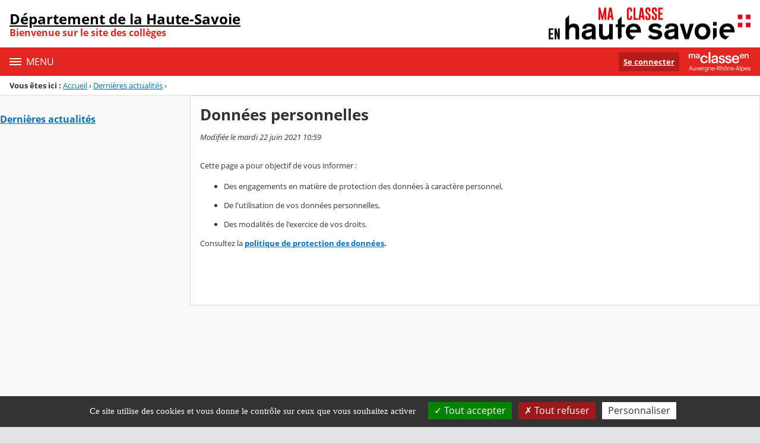

--- FILE ---
content_type: text/javascript;charset=utf-8
request_url: https://hautesavoie.ent.auvergnerhonealpes.fr/jsp/scripts/oldcontent.js
body_size: 94
content:
(function () {
    'use strict';

    // FIXME : toutes les fonctions suivantes sont � supprimer une fois les contenus migr�s

    // FIXME : cette fonction ne fait volontairement rien :)
    window.Event.observe = function () {};
})();


--- FILE ---
content_type: image/svg+xml
request_url: https://cdn.ent.auvergnerhonealpes.fr/images/partenaires/logo_74-haute-savoie.svg
body_size: 4369
content:
<svg xmlns="http://www.w3.org/2000/svg" xml:space="preserve" width="101" height="70" viewBox="0 0 101 70">
  <path fill="#ed1c24" d="M100.46432 19.116347H81.34797V3.4e-7h19.11635z"/>
  <path fill="#fff" d="M99.991731 6.9875868h-6.523307V.47250699h-5.139066V6.9875868h-6.508806V12.12744h6.508806v6.51664h5.139066v-6.51664h6.523307z"/>
  <path fill="#ed1c24" d="M1.6993144 67.711079H.0002745v-9.91512h1.6990399zm6.5736052-4.409227c-.1544586-1.094933-.8283506-1.4748-1.5728079-1.4748-.8989147 0-1.5163547.520613-1.71276 1.4748zm1.9103414 2.83552c-.8710814 1.167067-1.9942347 1.784893-3.4263053 1.784893-1.840168 0-3.6093813-1.16588-3.6093813-3.75012 0-2.358813 1.516356-3.693266 3.4964786-3.693266 1.8534973 0 2.6261799 1.109426 2.7669173 1.320733.5754933.81424.7021187 2.0354.7162307 2.73712H4.9312917c.1960133 1.110213.8844106 1.74216 1.9934519 1.74216 1.1521627 0 1.6147533-.673893 1.826056-.968693zm7.181912-6.655733v6.558986h.786796c1.403844 0 1.895836-.07053 2.31648-.225413.716622-.28148 1.475193-.898533 1.475193-2.962547 0-.927533-.140737-2.443493-1.516748-3.103266-.533939-.238747-.828351-.254427-2.078521-.26776zm-1.853498-1.68532h3.552538c.856968.01493 1.895836.02827 2.935488.77308 1.656701 1.165493 1.909558 3.159333 1.909558 4.267986 0 1.699427-.575886 3.42748-2.036182 4.270334-.9832.575493-2.022068.59-3.187954.60332h-3.173448zm15.031992-.0002-1.516748 1.868787h-1.264283l.702119-1.868787zm-.408099 5.505613c-.154066-1.094933-.828742-1.4748-1.572808-1.4748-.898522 0-1.51557.5206-1.712368 1.4748zm1.910342 2.835907c-.87069 1.166666-1.994235 1.784506-3.426306 1.784506-1.840169 0-3.608989-1.165493-3.608989-3.75012 0-2.358426 1.516356-3.69328 3.496087-3.69328 1.854281 0 2.626572 1.10944 2.766917 1.320747.575885.814627.702119 2.035787.716231 2.737507h-5.195518c.196014 1.110213.884411 1.741773 1.993451 1.741773 1.152164 0 1.615147-.673507 1.826056-.968693zm4.736925.196533c.814237 0 1.69904-.561387 1.69904-2.148693 0-1.755094-1.221552-2.091067-1.727265-2.091067-.772683 0-1.657486.56216-1.685319 2.064413-.02784 1.446174.772683 2.175347 1.713544 2.175347m-3.370245-5.645173h1.670813v.646066c.266577-.27952.828351-.856186 1.924063-.856186 2.064016 0 3.187169 1.853493 3.187169 3.791666 0 2.09264-1.305837 3.65172-3.187169 3.65172-.968696 0-1.572807-.46416-1.924063-.787573v2.865307H33.41259Zm12.376057 3.525173c-.336751.168573-.715447.295587-1.47441.42104-.603718.08507-1.404236.225413-1.404236.969867 0 .547666.463767.82796 1.137659.82796.856576 0 1.460296-.392414 1.642588-.814627.0984-.21052.0984-.420653.0984-.632347zm-4.338942-1.459907c.02823-.350866.05607-.646053.280691-1.052973.674284-1.222347 2.345491-1.222347 2.794752-1.222347.673892 0 1.487737.08427 2.106355.449267.828349.505707.842462 1.16628.842462 1.924453v3.721107c0 .533947 0 .717013.308916 1.137267h-1.994234c-.01372-.167387-.04195-.449254-.04195-.547267-.364976.30852-1.109825.71584-2.078913.71584-1.586528 0-2.540719-.982413-2.540719-2.189853 0-.352427.08389-.675067.224239-.956147.505713-1.010653 1.586921-1.234893 2.260813-1.361507 1.446575-.295586 1.559087-.322253 2.176527-.51944 0-.351253-.02783-1.06788-1.193327-1.06788-.702117 0-1.081207.225414-1.249385.448867-.183076.225813-.168572.422613-.168572.619013zm9.159839-2.065346v.99732c.210909-.364987.674284-1.192947 2.247092-1.151387v1.727653c-.364976.01413-.997313.02787-1.51714.420654-.715839.548053-.729952 1.265066-.729952 2.43016v2.59796h-1.628867v-7.02236zm5.844712 1.209013v3.173053c0 .870694 0 1.249787.800124 1.249787.253249 0 .463766-.01333.702118-.08467v1.41952c-.505321.08387-.842462.111334-1.221552.111334-.350862 0-1.530469 0-1.853498-.856174-.11212-.281093-.11212-.730346-.11212-1.432466v-3.580374h-1.02554v-1.209013h1.02554v-2.484266h1.684926v2.484266h1.502243v1.209013zm7.528933 1.40392c-.154067-1.094933-.828351-1.4748-1.572415-1.4748-.898916 0-1.516748.520613-1.713153 1.4748zm1.910341 2.83552c-.870689 1.167067-1.993842 1.784893-3.427089 1.784893-1.838992 0-3.608205-1.16588-3.608205-3.75012 0-2.358813 1.51714-3.693266 3.496478-3.693266 1.853106 0 2.625788 1.109426 2.766526 1.320733.575493.81424.701726 2.0354.71623 2.73712h-5.195909c.196405 1.110213.884019 1.74216 1.993452 1.74216 1.151771 0 1.615537-.673893 1.826448-.968693zm1.352803-5.448453h1.671205v.787186c.561381-.70212 1.558695-.997306 2.218867-.997306.66017 0 1.488129.252453 1.951896 1.081586.28069-.3932 1.011034-1.081586 2.2467-1.081586.701725 0 1.376401.197186 1.853497.717013.562165.61744.54766 1.361893.54766 2.091453v4.424014h-1.670813v-3.87596c0-.659787.098-1.769214-1.179214-1.769214-.53394 0-.96948.2948-1.19411.659774-.32303.520613-.364584 1.0816-.364584 1.68532v3.30008H71.65623v-3.917907c0-.506107 0-.688-.05684-.898133-.126627-.464947-.490817-.829134-1.081208-.829134-.505713 0-.996921.2948-1.292116.81384-.294412.547667-.308525 1.20784-.308525 1.89624v2.935094h-1.671206zm17.069115 2.612933c-.15485-1.094933-.829134-1.4748-1.5732-1.4748-.898522 0-1.516354.520613-1.712368 1.4748zm1.90995 2.83552c-.87069 1.167067-1.993843 1.784893-3.425914 1.784893-1.840168 0-3.609381-1.16588-3.609381-3.75012 0-2.358813 1.515964-3.693266 3.496479-3.693266 1.853105 0 2.625396 1.109426 2.766525 1.320733.575101.81424.702511 2.0354.716231 2.73712H80.97382c.196014 1.110213.884019 1.74216 1.99306 1.74216 1.152163 0 1.615146-.673893 1.826448-.968693zm1.338026-5.448453h1.69904v.829133c.08427-.126667.252854-.350867.547267-.547653.421827-.308534 1.067493-.4916 1.615533-.4916.800134 0 1.48892.364573 1.839787.842453.434746.59.434746 1.348573.434746 2.260813v4.129214h-1.670813v-3.58116c0-.519427 0-.870694-.0556-1.066307-.154453-.618227-.604106-.94204-1.151373-.94204-.548053 0-1.053773.323813-1.292907.7868-.266573.51904-.266573 1.23644-.266573 1.755093v3.047614h-1.69904zm9.848853 1.209013v3.173053c0 .870694 0 1.249787.80052 1.249787.252467 0 .462974-.01333.70172-.08467v1.41952c-.50492.08387-.842466.111334-1.221546.111334-.350867 0-1.530467 0-1.853107-.856174-.112533-.281093-.112533-.730346-.112533-1.432466v-3.580374h-1.025534v-1.209013h1.025534v-2.484266h1.684933v2.484266h1.50224v1.209013zM-1.7e-7 10.324427l3.72502927-3.72268v10.45808h.06076c.8232533-1.071414 2.3203999-1.89388 4.4271465-1.89388 2.6234364 0 5.6471304 1.09884 5.6471304 5.585973v10.229906h-3.724637v-9.160853c0-2.13772-.8550081-3.052306-2.7481-3.052306-2.807296 0-3.6623039 2.380773-3.6623039 4.273853v7.939306H-1.7e-7ZM11.328917 41.222879c-.458671-1.00908-1.6806147-2.198093-3.8783107-2.198093-1.7398106-.03013-2.8370906.579413-2.8370906 1.49676 0 2.68616 9.7402713.395947 9.7402713 6.227333 0 3.723453-3.330258 5.404467-6.869858 5.404467-3.6336879 0-6.1065852-1.251747-7.48102783-2.81004l2.80847193-2.166334c.853832 1.250947 2.4728986 1.922494 4.4577252 1.922494 1.77078 0 2.9915477-.97772 2.9915477-1.802934 0-2.624213-9.55445152-.455146-9.55445152-6.317106 0-3.481573 3.02212662-5.00852 6.83692912-5.00852 3.6932744 0 5.6479164 1.892307 6.3810034 2.807693zm51.583924 2.83988c0 4.608653-2.900599 8.08828-7.907552 8.08828-5.006952 0-7.906374-3.479627-7.906374-8.08828 0-4.610613 2.899422-8.0918 7.906374-8.0918 5.006953 0 7.907552 3.481187 7.907552 8.0918m-11.90739 0c0 2.410174 1.344648 4.671373 3.999838 4.671373 2.655583 0 3.998271-2.261199 3.998271-4.671373 0-2.411746-1.342688-4.67216-3.998271-4.67216-2.65519 0-3.999838 2.260414-3.999838 4.67216m20.171724-16.581093c-.611952.25756-1.363857.443774-2.317656.443774-2.013836 0-3.938682-1.4948-3.999446-3.785014H76.27743c0-5.524813-2.26042-8.973853-7.417911-8.973853-5.007737 0-7.906375 3.479614-7.906375 8.091013 0 4.148414 2.352154 7.372827 6.472345 7.977334zm-2.317656-9.262786c2.50426 0 3.510983 2.22984 3.510983 3.052706h-7.510429c.397905-1.649253 1.830368-3.052706 3.999446-3.052706m13.463968 30.068852c-.61352.257174-1.363857.44652-2.3204.44652-2.012269 0-3.937114-1.495586-3.996702-3.788146h11.415399c0-5.526-2.258854-8.975427-7.418697-8.975427-5.003817 0-7.906376 3.481574-7.906376 8.092187 0 4.1492 2.354899 7.37048 6.473522 7.975373zm-2.3204-9.263173c2.504652 0 3.511375 2.228267 3.511375 3.05192h-7.508077c.395945-1.649253 1.829976-3.05192 3.996702-3.05192M30.435036 28.330213c0 1.58692.364976 2.258467.579023 2.596387h-3.937115c-.245017-.368107-.366153-1.009467-.366153-1.407374-1.435205 1.161187-3.115428 1.773134-5.037138 1.773134-2.931176 0-5.251578-1.862907-5.251578-4.856814 0-3.022906 2.410175-4.365986 4.70039-4.823093l1.55791-.304987c1.342296-.27364 3.082499-.580586 4.030416-.915773v-.45828c0-1.526546-1.314069-1.953066-2.93196-1.953066-2.16751 0-2.87002.639-2.87002 2.320786l-3.723069-.154067c0-3.631333 3.203635-5.037533 6.593089-5.037533 3.326731 0 6.656205.67272 6.656205 5.068893zm-3.724245-5.13044c-.488856.24384-1.098848.42692-1.771564.54844l-2.04559.427707c-1.403844.276373-2.563848.672706-2.563848 2.137706 0 1.161187 1.067486 1.924854 2.410174 1.924854 1.741379 0 3.970828-.8554 3.970828-2.840227zm3.79238 25.934026c0 1.589267.364584 2.260813.579023 2.598347h-3.937115c-.244233-.36772-.366545-1.00908-.366545-1.407374-1.434029 1.161187-3.115428 1.771174-5.036747 1.771174-2.930784 0-5.251969-1.86016-5.251969-4.854454 0-3.022133 2.412527-4.367173 4.701173-4.824666l1.558303-.306173c1.342688-.273627 3.082107-.577054 4.02924-.913027v-.457493c0-1.527334-1.314069-1.95424-2.931176-1.95424-2.167903 0-2.870412.639-2.870412 2.32l-3.722285-.154067c0-3.631333 3.203634-5.038707 6.592697-5.038707 3.32673 0 6.655813.671547 6.655813 5.070854zm-3.724637-5.127693c-.488072.24344-1.098456.424947-1.771956.549227l-2.044415.427693c-1.40306.27324-2.56424.671547-2.56424 2.1338 0 1.163533 1.068271 1.926813 2.412135 1.926813 1.739027 0 3.968476-.852267 3.968476-2.842186zm5.330845-7.669787h3.939467l3.08289 10.686627h.06155l3.083674-10.686627h3.939859l-5.10065 15.448947h-3.907321Zm15.663036-5.354559h-3.725422v-1.529294h-.05999c-.824822 1.069454-2.321184 1.895054-4.427147 1.895054-2.623828 0-5.646738-1.09924-5.646738-5.588334V15.532813h3.723853v9.15928c0 2.138893.854616 3.05428 2.7481 3.05428 2.807296 0 3.661912-2.046773 3.661912-3.90968v-8.30388h3.725421zm21.548754 17.949919v-8.189026h-3.724637v11.914053ZM52.894388 27.787573c0 1.471667.409275 2.559933 1.465392 3.169133l2.896678-2.897853c-.516297-.287347-.635865-.852653-.635865-1.678653v-7.813853h3.326339v-2.68616h-3.326339v-8.04084l-3.726205 3.725813v4.315027H50.63632v2.68616h2.258068zm16.427015 6.719706h-3.725027v3.724254h3.725027z"/>
</svg>
